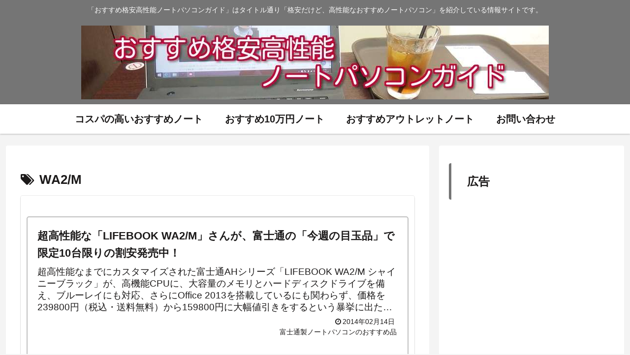

--- FILE ---
content_type: application/javascript; charset=utf-8;
request_url: https://dalc.valuecommerce.com/vcid?_s=https%3A%2F%2Fnotepc-good.com%2Ftag%2Fwa2m%2F
body_size: 155
content:
vc_id_callback({"vcid":"7_nYq55lW4bppiCyZ14E548nWNCkE__PzCs0aaO5HhryqYpkXyJecQ","vcpub":"0.468315","t":"696cd387"})